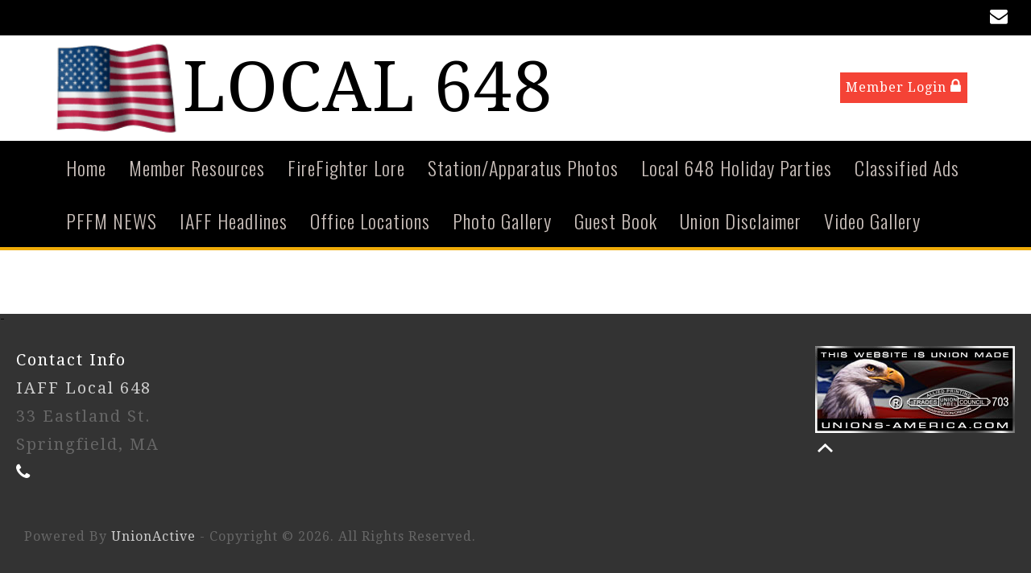

--- FILE ---
content_type: text/html;charset=UTF-8
request_url: https://www.iafflocal648.org/?zone=/unionactive/view_article.cfm&HomeID=886940
body_size: 41670
content:
<!DOCTYPE html>
<html>
<head><script type="text/javascript" src="/js/cfform.js"></script>
<script type="text/javascript" src="/js/masks.js"></script>


<title>Springfield Association of Firefighters</title>

<meta http-equiv="Content-Type" content="text/html; charset=utf-8">
<link rel="stylesheet" type="text/css" href="https://ajax.googleapis.com/ajax/libs/dojo/1.7.1/dijit/themes/tundra/tundra.css">
<link rel="stylesheet" type="text/css" href="custom_site.css">
<link rel="stylesheet" type="text/css" href="adminsite.css">
<link rel="stylesheet" href="https://server7.unionactive.com/css/w3.css">
<link rel="stylesheet" href="https://cdnjs.cloudflare.com/ajax/libs/font-awesome/4.7.0/css/font-awesome.min.css">
<link href="https://fonts.googleapis.com/css?family=Droid+Serif|Oswald:400,300" rel="stylesheet">
<link rel="stylesheet" type="text/css" href="site2a.css">

<script src="//ajax.googleapis.com/ajax/libs/dojo/1.14.1/dojo/dojo.js" djConfig="parseOnLoad:true"></script>
<script src="js/site.js" type="text/javascript"></script>
<script src='https://cdnjs.cloudflare.com/ajax/libs/jquery/2.1.3/jquery.min.js'></script>


<script type="text/javascript">
	dojo.require("dojox.widget.Dialog");
	
(function($) {          
    $(document).ready(function(){                    
        $(window).scroll(function(){                          
            if ($(this).scrollTop() > 175) {
                
			
				$('#menuback').css("position","fixed");
				$('#menuback').css("display","block");
				$('#menuback').css("top","0");
				$('#menubackholder').css("display","block");
				
				
            } else {
               
				$('#menuback').css("position","relative");
				$('#menuback').css("display","inline-table");
				$('#menuback').css("top","inherited");
				$('#menubackholder').css("display","none");
            }
        });
    });
})(jQuery);

function showlogin() {
	
dijit.byId('loginbox').show();
}


</script>

<style type="text/css">
body, html {
	font-family: "Droid Serif", serif;
	font-size: 16px;
	letter-spacing:1px;
	margin: 0;
	padding: 0;
	color: #000000;
	background-color: #fff;;
	background-image:url(); background-attachment:fixed; background-size:cover;
	


}


img {margin-bottom:auto !important}
#titletext{font-size:28px; margin-top:18%}
.resp33{width:33% !important; }


.tableinner {
!important; position:relative;

	background-clip:padding-box;
	/*box-shadow: 0px 0px 0px 25px rgba(255,255,255,255);*/
		max-width:1400px;
		
}

#tableinnerpaddiv{padding:30px}

@media only screen and (max-width: 1150px){
	.leftcolumn{ display:none}
	.rightcolumn{ display:none}
	#maincolumnspot img {width:auto !important; max-width:100% !important}
	#tableinnerpaddiv{padding:15px}
}


@media only screen and (max-width: 760px){
	#backholdsup{padding-top:156px !important;}
	#titletext{font-size:12px; margin-top:6%}
.resp33{width:auto !important; }

img  { max-width:100% !important; height:auto !important; }
table  { width:100% !important; height:auto !important; }
iframe  { width:100% !important; }
#maincolumnspot a:link {

  /* These are technically the same, but use both */
  overflow-wrap: break-word;
  word-wrap: break-word;

  -ms-word-break: break-all;
  /* This is the dangerous one in WebKit, as it breaks things wherever */
  word-break: break-all;
  /* Instead use this non-standard one: */
  word-break: break-word;

  /* Adds a hyphen where the word breaks, if supported (No Blink) */
  -ms-hyphens: auto;
  -moz-hyphens: auto;
  -webkit-hyphens: auto;
  hyphens: auto;

}
}

.highlighthead {
	font-size: 16px;
	font-weight:bold;
	font-family:Verdana, Geneva, sans-serif;
}
</style>

<script type="text/javascript">
<!--
    _CF_checkCFForm_1 = function(_CF_this)
    {
        //reset on submit
        _CF_error_exists = false;
        _CF_error_messages = new Array();
        _CF_error_fields = new Object();
        _CF_FirstErrorField = null;


        //display error messages and return success
        if( _CF_error_exists )
        {
            if( _CF_error_messages.length > 0 )
            {
                // show alert() message
                _CF_onErrorAlert(_CF_error_messages);
                // set focus to first form error, if the field supports js focus().
                if( _CF_this[_CF_FirstErrorField].type == "text" )
                { _CF_this[_CF_FirstErrorField].focus(); }

            }
            return false;
        }else {
            return true;
        }
    }
//-->
</script>
</head>

<body id="body" class="tundra">


<script type="text/javascript">

		
function wipeinwhatsnew() {
	
	if (document.getElementById("whatsnewspace").style.display == 'none') { 
	
	var wipeArgs = {
                node: "whatsnewspace"
            }
            dojo.fx.wipeIn(wipeArgs).play();
			document.getElementById("arrowspot").style.backgroundPosition = '0px 0px'
			
}else{
	
	var wipeArgs = {
                node: "whatsnewspace"
            }
            dojo.fx.wipeOut(wipeArgs).play();
			dojo.style("whatsnewspace", "height", "");
            dojo.style("whatsnewspace", "display", "block");
			document.getElementById("arrowspot").style.backgroundPosition = '0px -10px'
			
}
            
        }
		
		function openRightMenu() {
    document.getElementById("rightMenu").style.display = "block";
}
function closeRightMenu() {
    document.getElementById("rightMenu").style.display = "none";
}
						 
</script>
<style type="text/css">
<!--



.searchbutton {
	border-top-width: 0px;
	border-right-width: 0px;
	border-bottom-width: 0px;
	border-left-width: 0px;
	border-top-style: none;
	border-right-style: none;
	border-bottom-style: none;
	border-left-style: none;
	width: 100px;
	height: 25px;
	background-color: transparent;
	 cursor:pointer;
}
.searchbox {
	border-top-width: 0px;
	border-right-width: 0px;
	border-bottom-width: 0px;
	border-left-width: 0px;
	border-top-style: none;
	border-right-style: none;
	border-bottom-style: none;
	border-left-style: none;
	margin: 0px;
	padding: 0px;
	width: 100%;
	outline:none;
}
.largeletter {
	font-size: 85px;
}

#toplogo{  -moz-transition: all 500ms linear;
  -webkit-transition: all 500ms linear;
  -o-transition: all 500ms linear;
  transition: all 500ms linear;
  max-height:115px; margin-top:8px;  margin-bottom:8px !important; height:145px}
  
  #menuback{  -moz-transition: all 500ms linear;
  -webkit-transition: all 500ms linear;
  -o-transition: all 500ms linear;
  transition: all 500ms linear;}
  
  #menubackholder{display:none; height:78px}

.topnavtablesize {margin-bottom:0px; padding-left:4px; padding-right:8px}

#topnav{background-color:rgba(255,255,255,1);
	z-index:100;
	width:100%;
	}	
#headertitle{font-size:86px;-moz-transition: all 500ms linear;
  -webkit-transition: all 500ms linear;
  -o-transition: all 500ms linear;
  transition: all 500ms linear; margin-left:5px; float:right; display:inline;}	
	
@media only screen and (max-width: 1150px){
.menudivplace { display:none
}
.menudivplacelower { display:none
}

	.topnavtablesize {margin-bottom:0px; 
	}
	
	#mobilehamburger{display:block}
	
.tablediv{display:block}	
#toplogo{max-height:75px}

#headertitle{font-size:26px !important; margin-left:2px;float:none; display:inline;}
#topnav{border-bottom:solid 4px #534f4d;}
#menuback{display:none !important}
#menubackholder{display:none !important; visibility:hidden !important; height:0px !important; position:relative !important}
.hideme{display:none !important; height:0px !important; max-height:0px}
.imageRotatortextdiv {
display:none;
}
}

@media only screen and (min-width: 1151px){

.tablediv{display:table}	
#mobilehamburger{display:none}
#menuback{padding-top:0px; padding-bottom:0px;display:inline-table}
}




.titlegrievtrac{color:#FFF}
-->
</style>
<a name="top"></a>





<div align="center" id="topnav">
<div class="topsocial"> <style type="text/css">
.iconssocial{font-size:22px;
 -webkit-transition: 0.9s;
    transition: 0.9s;
	color:rgba(255,255,255,1.00)
	}
	
.iconssocial:hover{color:rgba(229,179,5,1.00)
	}	
	.phonetext {font-size:14px}	
.phonetext:Link {text-decoration:none; color:rgba(255,255,255,1.00)}	
	.iconspot{float:right}
@media only screen and (max-width: 738px){
	.respcell{width:100% !important}
	.iconspot{margin-left: auto;
    margin-right: auto; float:inherit; text-align:center}
}
</style>


<div style="background-color:rgba(0,0,0,1.00); color:#fff; padding:2px; position:relative; width:100%">
<table border="0" cellspacing="0" cellpadding="0" class="resptable" width="100%" align="center" style="max-width:1550px">
  <tbody>
    <tr class="resprow">
      
      <td class="respcell">
      
    <div class="iconspot" style="max-width:300px">  
      <table border="0" cellspacing="2" cellpadding="1" style="max-width:300px !important">
  <tr>
  <td align="center">
	<div class="w3-third w3-container" align="center">
	<a href="?zone=/unionactive/contact.cfm" title="Contact Us">
    <i class="fa fa-envelope iconssocial">&nbsp;</i>
    </a>
    </div>
    </td>
    
    
    
    
   
	
  </tr>
</table>
</div>

      </td>
    </tr>
  </tbody>
</table>
</div>
</div>

<div class="tableback" style="">


<table border="0" cellpadding="0" cellspacing="0" align="center" class="topnavtablesize">
  <tr>
    <td nowrap="nowrap" valign="bottom">
    <div align="left" style="width:100%">
    <div align="center" class="tablediv">
	<a href="/"><img src="/pics/3dflags_usa0001-0003a.gif" id="toplogo" border=0 title="Home" /></a>
    
    <div id="headertitle">LOCAL 648</div>
	
	</div></div>
   </td>
    <td align="center" id="hamburgercell" valign="middle">
    <div style="position:absolute; top:0; right:0; z-index:8888">
    <button class="w3-button w3-xxlarge w3-right" onclick="openRightMenu()" id="mobilehamburger" style="color:rgba(0,0,0,1.00); background-color:transparent">&#9776;</button></div>
    <div class="menudivplace" align="center">
    <div> 


<table border="0" cellspacing="0" cellpadding="0" align="right">
  <tbody>
    <tr>
      <td>
      <a href="/" class="hvr-sweep-to-top w3-red" onClick="document.getElementById('loginhover').style.display='block';return false" style="padding:7px">Member Login <i class="fa fa-lock" style="font-size:20px; color:rgba(255,255,255,1.00)"></i></a>
     </td>
    </tr>
  </tbody>
</table>


<div id="loginhover" class="w3-modal" style="z-index:9999">
    <div class="w3-modal-content w3-card-4 w3-animate-top" style="max-width:600px" align="left">

      <div class="w3-center"><br>
        <span onclick="document.getElementById('loginhover').style.display='none'" class="w3-button w3-xlarge w3-hover-red w3-display-topright" title="Close Modal">&times;</span>
        
      </div>

      <form name="CFForm_1" id="CFForm_1" action="index.cfm" method="post" class="w3-container" onsubmit="return _CF_checkCFForm_1(this)">
        <div class="w3-section">
          <label><b>Username</b></label>
          <input class="w3-input w3-border w3-margin-bottom" type="text" placeholder="Enter Username" name="username" required>
          <label><b>Password</b></label>
          <input class="w3-input w3-border" type="password" placeholder="Enter Password" name="password" required>
          <button class="w3-button w3-block w3-gray w3-section w3-padding" type="submit">Login</button>
          
                          
    <div style="padding:10px; border:solid 1px rgba(147,147,147,1.00); border-radius:6px; font-size:14px; margin-top:15px; cursor:pointer; font-weight:bold" align="center" class="securediv" onClick="parent.location='?zone=/unionactive/user_signup.cfm'">
       <table border="0" cellspacing="0" cellpadding="2" align="center">
  <tbody>
    <tr>
      <td><img src="/images/lock-small.png" alt=""/></td>
      <td>Register an Account</td>
    </tr>
  </tbody>
</table>
</div>


                         
        </div>
        
          <input type="hidden" name="action" value="login" />
 
  <input type="hidden" name="zone" value="/unionactive/member_main.cfm" />
</form>


      <div class="w3-container w3-border-top w3-padding-16 w3-light-grey">
        <button onclick="document.getElementById('loginhover').style.display='none'" type="button" class="w3-button w3-red">Cancel</button>
        <span class="w3-right w3-padding w3-hide-small"><a href="?zone=/unionactive/lost_login.cfm">Forgot Login?</a></span>
      </div>

    </div>
  </div></div>

    
   
    
    </td>
    </tr>
 
</table>




 <div style="width: 60%; overflow: auto; display:none;right:0; z-index:9999; top:0; " class="w3-sidebar w3-bar-block w3-card-2 w3-animate-right w3-black" id="rightMenu">
         	       <style type="text/css">

.mobilemenulinks a:link{color:rgba(255,255,255,1.00); padding-left:8px}
.mobilemenulinks a:hover{color:rgba(0,0,0,1.00)}
.mobilemenulinks a:visited{color:rgba(255,255,255,1.00)}
.mobilemenulinks{padding:7px; cursor:pointer}
</style>


<button onclick="closeRightMenu()" class="w3-bar-item w3-button w3-xlarge w3-hover-red" style="background-color:transparent">&times;</button>

<div style="width:100%; font-size:18px; color:rgba(255,255,255,1.00)">
 <table cellspacing="0" cellpadding="0" width="100%">
       
       
       <tr><td valign="top" class="mobilemenulinks w3-hover-red" onClick="parent.location='?zone=/unionactive/view_page.cfm&page=FireFighter20Lore'">
<div style="text-indent: -0.4em;
  padding-left: 0.5em;">
  <a href="?zone=/unionactive/view_page.cfm&page=FireFighter20Lore">FireFighter Lore</a></div>
  
	</td></tr>

		
       
       <tr><td valign="top" class="mobilemenulinks w3-hover-red" onClick="parent.location='?zone=/unionactive/view_page.cfm&page=Stations'">
<div style="text-indent: -0.4em;
  padding-left: 0.5em;">
  <a href="?zone=/unionactive/view_page.cfm&page=Stations">Station/Apparatus Photos</a></div>
  
	</td></tr>

		
       
       <tr><td valign="top" class="mobilemenulinks w3-hover-red" onClick="parent.location='?zone=/unionactive/view_page.cfm&page=Local2064820Holiday20Parties'">
<div style="text-indent: -0.4em;
  padding-left: 0.5em;">
  <a href="?zone=/unionactive/view_page.cfm&page=Local2064820Holiday20Parties">Local 648 Holiday Parties</a></div>
  
	</td></tr>

		
       
       <tr><td valign="top" class="mobilemenulinks w3-hover-red" onClick="parent.location='?zone=/unionactive/classified_ads.cfm'">
<div style="text-indent: -0.4em;
  padding-left: 0.5em;">
  <a href="?zone=/unionactive/classified_ads.cfm">Classified Ads</a></div>
  
	</td></tr>

		
       
       <tr><td valign="top" class="mobilemenulinks w3-hover-red" onClick="parent.location='index.cfm?zone=/unionactive/doc_page.cfm&pageID=23758'">
<div style="text-indent: -0.4em;
  padding-left: 0.5em;">
  <a href="index.cfm?zone=/unionactive/doc_page.cfm&pageID=23758">PFFM NEWS</a></div>
  
	</td></tr>

		
       
       <tr><td valign="top" class="mobilemenulinks w3-hover-red" onClick="parent.location='index.cfm?zone=/unionactive/iaff_headline_view.cfm'">
<div style="text-indent: -0.4em;
  padding-left: 0.5em;">
  <a href="index.cfm?zone=/unionactive/iaff_headline_view.cfm">IAFF Headlines</a></div>
  
	</td></tr>

		
       
       <tr><td valign="top" class="mobilemenulinks w3-hover-red" onClick="parent.location='index.cfm?zone=/unionactive/office_locations.cfm'">
<div style="text-indent: -0.4em;
  padding-left: 0.5em;">
  <a href="index.cfm?zone=/unionactive/office_locations.cfm">Office Locations</a></div>
  
	</td></tr>

		
       
       <tr><td valign="top" class="mobilemenulinks w3-hover-red" onClick="parent.location='index.cfm?zone=/unionactive/gallery_view.cfm'">
<div style="text-indent: -0.4em;
  padding-left: 0.5em;">
  <a href="index.cfm?zone=/unionactive/gallery_view.cfm">Photo Gallery</a></div>
  
	</td></tr>

		
       
       <tr><td valign="top" class="mobilemenulinks w3-hover-red" onClick="parent.location='index.cfm?zone=/unionactive/guestbook_form_060907.cfm'">
<div style="text-indent: -0.4em;
  padding-left: 0.5em;">
  <a href="index.cfm?zone=/unionactive/guestbook_form_060907.cfm">Guest Book</a></div>
  
	</td></tr>

		
       
       <tr><td valign="top" class="mobilemenulinks w3-hover-red" onClick="parent.location='?zone=/unionactive/view_page.cfm&page=Union20Disclaimer'">
<div style="text-indent: -0.4em;
  padding-left: 0.5em;">
  <a href="?zone=/unionactive/view_page.cfm&page=Union20Disclaimer">Union Disclaimer</a></div>
  
	</td></tr>

		
       
       <tr><td valign="top" class="mobilemenulinks w3-hover-red" onClick="parent.location='?zone=/unionactive/view_page.cfm&page=Video20Gallery'">
<div style="text-indent: -0.4em;
  padding-left: 0.5em;">
  <a href="?zone=/unionactive/view_page.cfm&page=Video20Gallery">Video Gallery</a></div>
  
	</td></tr>

		
  
<tr><td valign="top" class="mobilemenulinks w3-hover-red" onClick="parent.location='?zone=/unionactive/contact.cfm'">
<div style="text-indent: -0.4em;
  padding-left: 0.5em;">
<a href="?zone=/unionactive/contact.cfm">Contact Us</a>
</div>
</td></tr> 
        
    
</table>
<div style="clear:left"></div>


<table cellspacing="0" cellpadding="0" width="100%">

<tr><td style="padding:14px; padding-bottom:2px" align="center">

<span style="font-size:25px;"><strong>Members</strong></span>
  
 </td></tr>
 <div style="text-indent: -0.4em;
  padding-left: 0.5em;">
  <tr><td class="mobilemenulinks w3-hover-red" onClick="parent.location='?zone=/unionactive/user_signup.cfm'"><a href="?zone=/unionactive/user_signup.cfm">Login</a></td></tr>
  </div>
<tr><td class="mobilemenulinks w3-hover-red" onClick="parent.location='?zone=/unionactive/member_main.cfm'">
<div style="text-indent: -0.4em;
  padding-left: 0.5em;"><a href="?zone=/unionactive/member_main.cfm">Member Home</a></div></td></tr>
  
  
 <tr><td class="mobilemenulinks w3-hover-red" onClick="parent.location='index.cfm?zone=/unionactive/officers.cfm'">
 <div style="text-indent: -0.4em;
  padding-left: 0.5em;"><a href="index.cfm?zone=/unionactive/officers.cfm">Officers & Staff</a></div></td></tr>

 <tr><td class="mobilemenulinks w3-hover-red" onClick="parent.location='?zone=/unionactive/private_view_page.cfm&page=The20Presidents20Corner'">
 <div style="text-indent: -0.4em;
  padding-left: 0.5em;"><a href="?zone=/unionactive/private_view_page.cfm&page=The20Presidents20Corner">The Presidents Corner</a></div></td></tr>

 <tr><td class="mobilemenulinks w3-hover-red" onClick="parent.location='index.cfm?zone=/unionactive/minutes.cfm'">
 <div style="text-indent: -0.4em;
  padding-left: 0.5em;"><a href="index.cfm?zone=/unionactive/minutes.cfm">Meeting Minutes</a></div></td></tr>

 <tr><td class="mobilemenulinks w3-hover-red" onClick="parent.location='http://springfield.munisselfservice.com/logoffconfirmation.aspx'">
 <div style="text-indent: -0.4em;
  padding-left: 0.5em;"><a href="http://springfield.munisselfservice.com/logoffconfirmation.aspx">Paycheck Stub</a></div></td></tr>

 <tr><td class="mobilemenulinks w3-hover-red" onClick="parent.location='index.cfm?zone=/unionactive/voting_form.cfm'">
 <div style="text-indent: -0.4em;
  padding-left: 0.5em;"><a href="index.cfm?zone=/unionactive/voting_form.cfm">Online Voting</a></div></td></tr>

 <tr><td class="mobilemenulinks w3-hover-red" onClick="parent.location='index.cfm?zone=/unionActive/constitution.cfm'">
 <div style="text-indent: -0.4em;
  padding-left: 0.5em;"><a href="index.cfm?zone=/unionActive/constitution.cfm">Const./Bylaws</a></div></td></tr>

 <tr><td class="mobilemenulinks w3-hover-red" onClick="parent.location='index.cfm?zone=/unionactive/Contract.cfm'">
 <div style="text-indent: -0.4em;
  padding-left: 0.5em;"><a href="index.cfm?zone=/unionactive/Contract.cfm">Contracts</a></div></td></tr>

 <tr><td class="mobilemenulinks w3-hover-red" onClick="parent.location='index.cfm?zone=/unionactive/committees.cfm'">
 <div style="text-indent: -0.4em;
  padding-left: 0.5em;"><a href="index.cfm?zone=/unionactive/committees.cfm">Committees</a></div></td></tr>

 <tr><td class="mobilemenulinks w3-hover-red" onClick="parent.location='?zone=/unionactive/private_view_page.cfm&page=Health20and20Safety'">
 <div style="text-indent: -0.4em;
  padding-left: 0.5em;"><a href="?zone=/unionactive/private_view_page.cfm&page=Health20and20Safety">Health and Safety</a></div></td></tr>

 <tr><td class="mobilemenulinks w3-hover-red" onClick="parent.location='?zone=/unionactive/private_view_page.cfm&page=Department20Forms'">
 <div style="text-indent: -0.4em;
  padding-left: 0.5em;"><a href="?zone=/unionactive/private_view_page.cfm&page=Department20Forms">Department Forms</a></div></td></tr>

 <tr><td class="mobilemenulinks w3-hover-red" onClick="parent.location='?zone=/unionactive/private_view_page.cfm&page=PEER20SUPPORT2FCRISIS20INTERVENTION20COUNSELING'">
 <div style="text-indent: -0.4em;
  padding-left: 0.5em;"><a href="?zone=/unionactive/private_view_page.cfm&page=PEER20SUPPORT2FCRISIS20INTERVENTION20COUNSELING">Peer Support/Crisis Intervention Counseling</a></div></td></tr>

 <tr><td class="mobilemenulinks w3-hover-red" onClick="parent.location='?zone=/unionactive/private_view_page.cfm&page=Retirement20Calculations'">
 <div style="text-indent: -0.4em;
  padding-left: 0.5em;"><a href="?zone=/unionactive/private_view_page.cfm&page=Retirement20Calculations">Retirement Calculations</a></div></td></tr>

 <tr><td class="mobilemenulinks w3-hover-red" onClick="parent.location='index.cfm?zone=/unionactive/calendar.cfm'">
 <div style="text-indent: -0.4em;
  padding-left: 0.5em;"><a href="index.cfm?zone=/unionactive/calendar.cfm">Events Calendar</a></div></td></tr>

 <tr><td class="mobilemenulinks w3-hover-red" onClick="parent.location='?zone=/unionactive/private_view_page.cfm&page=Job20Descriptions'">
 <div style="text-indent: -0.4em;
  padding-left: 0.5em;"><a href="?zone=/unionactive/private_view_page.cfm&page=Job20Descriptions">Job Descriptions</a></div></td></tr>

 <tr><td class="mobilemenulinks w3-hover-red" onClick="parent.location='index.cfm?zone=/unionactive/doc_page.cfm&pageID=23757'">
 <div style="text-indent: -0.4em;
  padding-left: 0.5em;"><a href="index.cfm?zone=/unionactive/doc_page.cfm&pageID=23757">Benefits</a></div></td></tr>

 <tr><td class="mobilemenulinks w3-hover-red" onClick="parent.location='?zone=/unionactive/private_view_page.cfm&page=Court20Docs'">
 <div style="text-indent: -0.4em;
  padding-left: 0.5em;"><a href="?zone=/unionactive/private_view_page.cfm&page=Court20Docs">Court Docs</a></div></td></tr>

 <tr><td class="mobilemenulinks w3-hover-red" onClick="parent.location='?zone=/unionactive/private_view_page.cfm&page=Local2064820Clothing'">
 <div style="text-indent: -0.4em;
  padding-left: 0.5em;"><a href="?zone=/unionactive/private_view_page.cfm&page=Local2064820Clothing">Local 648 Clothing</a></div></td></tr>

 <tr><td class="mobilemenulinks w3-hover-red" onClick="parent.location='index.cfm?zone=/unionactive/doc_page.cfm&pageID=23758'">
 <div style="text-indent: -0.4em;
  padding-left: 0.5em;"><a href="index.cfm?zone=/unionactive/doc_page.cfm&pageID=23758">PFFM NEWS</a></div></td></tr>

 <tr><td class="mobilemenulinks w3-hover-red" onClick="parent.location='index.cfm?zone=/unionactive/member_direc.cfm'">
 <div style="text-indent: -0.4em;
  padding-left: 0.5em;"><a href="index.cfm?zone=/unionactive/member_direc.cfm">Member Directory</a></div></td></tr>

 <tr><td class="mobilemenulinks w3-hover-red" onClick="parent.location='index.cfm?zone=/unionactive/form_page.cfm&formID=2680'">
 <div style="text-indent: -0.4em;
  padding-left: 0.5em;"><a href="index.cfm?zone=/unionactive/form_page.cfm&formID=2680">Forms</a></div></td></tr>

 <tr><td class="mobilemenulinks w3-hover-red" onClick="parent.location='index.cfm?zone=/unionactive/message_board.cfm'">
 <div style="text-indent: -0.4em;
  padding-left: 0.5em;"><a href="index.cfm?zone=/unionactive/message_board.cfm">Message Board</a></div></td></tr>

 <tr><td class="mobilemenulinks w3-hover-red" onClick="parent.location='index.cfm?zone=/unionactive/downloads.cfm'">
 <div style="text-indent: -0.4em;
  padding-left: 0.5em;"><a href="index.cfm?zone=/unionactive/downloads.cfm">Downloads</a></div></td></tr>

 <tr><td class="mobilemenulinks w3-hover-red" onClick="parent.location='index.cfm?zone=/unionactive/election_list.cfm'">
 <div style="text-indent: -0.4em;
  padding-left: 0.5em;"><a href="index.cfm?zone=/unionactive/election_list.cfm">Endorsements</a></div></td></tr>

 



</table>
</div>

</div>

<DIV id="menubackholder" class="hideme"></DIV>

<div style="background-color:#000; width:100%; border-bottom:solid 4px #f0ac08; z-index:500" id="menuback">

<div style="max-width:1500px;" class="topnavtablesize menudivplacelower">



	
		<!--[if lte IE 6]><style type="text/css">.nfPure .nfItem{width:0px;}</style><![endif]-->
		<!--[if lte IE 7]><style type="text/css">.nfMain,.nfMain .nfLink,.nfMain .nfSubS{zoom:1;}.nfPure .nfLink:hover{z-index:1101;}.nfPure .nfItem{display:inline !important;}</style><![endif]-->
		<style type="text/css">.nfMain, .nfSubC, .nfSubS{list-style:none;margin:0px;padding:0px;}.nfMain{position:relative;z-index:500;}.nfMain .nfSubC{visibility:hidden;position:absolute;}.nfMain .nfItem, .nfMain .nfLink{list-style:none;position:relative;display:block;white-space:nowrap;margin:0px;}.nfMain:after{content: ".";display:block;height:0px;clear:both;overflow:hidden;}.nfPure .nfItem:hover, .nfPure .nfItem:hover>.nfSubC{z-index:1101;visibility:inherit;}.nfPure .nfLink:focus{z-index:1102;}.nfMain .nfJSActiveItem{z-index:1101;}.nfMain .nfJSShowSub{z-index:1101;visibility:inherit;}.nfMain .nfItem div.nfLink {cursor:default;}.nfMain .nfItem {float:left;}.nfMain .nfItem .nfItem {float:none;}.nfMain .nfItem .nfSubC {top:100%;left:0px;width:auto;}.nfMain .nfSubC .nfItem .nfSubC {top:0px;left:100%;width:auto;}</style>
        
    
    
		<link rel="stylesheet" href="menu/styles2.css" type="text/css">

        
        <ul id="myMenu" class="nfMain nfPure">
 <li class="nfItem"><a href="index.cfm" class="nfLink">Home</a></li>

  <li class="nfItem"><div tabindex=0 class="nfLink">Member Resources</div>
  
  <ul class="nfSubC nfSubS">
  
  <li class="nfItem"><a href="?zone=/unionactive/member_main.cfm" class="nfLink">Member Home</a></li>
  
  
 <li class="nfItem"><a href="index.cfm?zone=/unionactive/officers.cfm" class="nfLink" >Officers & Staff</a>
 
 
</li>

 <li class="nfItem"><a href="?zone=/unionactive/private_view_page.cfm&page=The20Presidents20Corner" class="nfLink" >The Presidents Corner</a>
 
 	
 <ul class="nfSubC nfSubS">
<li class="nfItem"><a href="?zone=/unionactive/view_article.cfm&HomeID=936932&page=The20Presidents20Corner" class="nfLink" >March 27 Letter</a></li>
    <li class="nfItem"><a href="?zone=/unionactive/view_article.cfm&HomeID=934566&page=The20Presidents20Corner" class="nfLink" >February Letter to the Body</a></li>
    <li class="nfItem"><a href="?zone=/unionactive/view_article.cfm&HomeID=929515&page=The20Presidents20Corner" class="nfLink" >Letter to body regarding October 30</a></li>
    <li class="nfItem"><a href="?zone=/unionactive/view_article.cfm&HomeID=917079&page=The20Presidents20Corner" class="nfLink" >First Letter to the Body - 2024</a></li>
    <li class="nfItem"><a href="?zone=/unionactive/view_article.cfm&HomeID=909029&page=The20Presidents20Corner" class="nfLink" >Working Hours vs. Working the Rule</a></li>
    <li class="nfItem"><a href="?zone=/unionactive/view_article.cfm&HomeID=908777&page=The20Presidents20Corner" class="nfLink" >Working Hours Notice</a></li>
    <li class="nfItem"><a href="?zone=/unionactive/view_article.cfm&HomeID=908444&page=The20Presidents20Corner" class="nfLink" >President's Message to the body August 2023</a></li>
    <li class="nfItem"><a href="?zone=/unionactive/view_article.cfm&HomeID=905948&page=The20Presidents20Corner" class="nfLink" >President Letter to the Body</a></li>
    <li class="nfItem"><a href="?zone=/unionactive/view_article.cfm&HomeID=833545&page=The20Presidents20Corner" class="nfLink" >Social Media Statement</a></li>
    
     </ul>
    
</li>

 <li class="nfItem"><a href="index.cfm?zone=/unionactive/minutes.cfm" class="nfLink" >Meeting Minutes</a>
 
 
</li>

 <li class="nfItem"><a href="http://springfield.munisselfservice.com/logoffconfirmation.aspx" class="nfLink" >Paycheck Stub</a>
 
 
</li>

 <li class="nfItem"><a href="index.cfm?zone=/unionactive/voting_form.cfm" class="nfLink" >Online Voting</a>
 
 
</li>

 <li class="nfItem"><a href="index.cfm?zone=/unionActive/constitution.cfm" class="nfLink" >Const./Bylaws</a>
 
 
</li>

 <li class="nfItem"><a href="index.cfm?zone=/unionactive/Contract.cfm" class="nfLink" >Contracts</a>
 
 
</li>

 <li class="nfItem"><a href="index.cfm?zone=/unionactive/committees.cfm" class="nfLink" >Committees</a>
 
 
</li>

 <li class="nfItem"><a href="?zone=/unionactive/private_view_page.cfm&page=Health20and20Safety" class="nfLink" >Health and Safety</a>
 
 	
 <ul class="nfSubC nfSubS">
<li class="nfItem"><a href="?zone=/unionactive/view_article.cfm&HomeID=886816&page=Health20and20Safety" class="nfLink" >Equipment/Medical Issues</a></li>
    <li class="nfItem"><a href="?zone=/unionactive/view_article.cfm&HomeID=872577&page=Health20and20Safety" class="nfLink" >May 2nd Health and Safety Meeting</a></li>
    <li class="nfItem"><a href="?zone=/unionactive/view_article.cfm&HomeID=860502&page=Health20and20Safety" class="nfLink" >FDIC Convention Aug 2021 Lt Torress & Lt Prendergast</a></li>
    <li class="nfItem"><a href="http://www.firefighternearmiss.com" class="nfLink" >Firefighter Near Miss Reporting</a></li>
    <li class="nfItem"><a href="http://www.everyonegoeshome.com/" class="nfLink" >Everyone Goes Home</a></li>
    <li class="nfItem"><a href="https://www.firefighterclosecalls.com/" class="nfLink" >Firefighter Close Calls</a></li>
    <li class="nfItem"><a href="https://firefightercancersupport.org/" class="nfLink" >Firefighter Cancer & COVID-19</a></li>
    <li class="nfItem"><a href="https://www.mesotheliomaguide.com/mesothelioma/causes/firefighters/" class="nfLink" >Firefighters and Mesothelioma</a></li>
    
     </ul>
    
</li>

 <li class="nfItem"><a href="?zone=/unionactive/private_view_page.cfm&page=Department20Forms" class="nfLink" >Department Forms</a>
 
 	
 <ul class="nfSubC nfSubS">
<li class="nfItem"><a href="?zone=/unionactive/view_article.cfm&HomeID=979935&page=Department20Forms" class="nfLink" >Work Capability Form</a></li>
    <li class="nfItem"><a href="?zone=/unionactive/view_article.cfm&HomeID=979934&page=Department20Forms" class="nfLink" >LOA Form</a></li>
    <li class="nfItem"><a href="?zone=/unionactive/view_article.cfm&HomeID=979933&page=Department20Forms" class="nfLink" >Union Swap Request Form</a></li>
    
     </ul>
    
</li>

 <li class="nfItem"><a href="?zone=/unionactive/private_view_page.cfm&page=PEER20SUPPORT2FCRISIS20INTERVENTION20COUNSELING" class="nfLink" >Peer Support/Crisis Intervention Counseling</a>
 
 
</li>

 <li class="nfItem"><a href="?zone=/unionactive/private_view_page.cfm&page=Retirement20Calculations" class="nfLink" >Retirement Calculations</a>
 
 
</li>

 <li class="nfItem"><a href="index.cfm?zone=/unionactive/calendar.cfm" class="nfLink" >Events Calendar</a>
 
 
</li>

 <li class="nfItem"><a href="?zone=/unionactive/private_view_page.cfm&page=Job20Descriptions" class="nfLink" >Job Descriptions</a>
 
 	
 <ul class="nfSubC nfSubS">
<li class="nfItem"><a href="?zone=/unionactive/view_article.cfm&HomeID=888067&page=Job20Descriptions" class="nfLink" >Fire Inspector I</a></li>
    <li class="nfItem"><a href="?zone=/unionactive/view_article.cfm&HomeID=888068&page=Job20Descriptions" class="nfLink" >Fire Inspector (Public Fire Education and Life Safety Educator)</a></li>
    
     </ul>
    
</li>

 <li class="nfItem"><a href="index.cfm?zone=/unionactive/doc_page.cfm&pageID=23757" class="nfLink" >Benefits</a>
 
 
</li>

 <li class="nfItem"><a href="?zone=/unionactive/private_view_page.cfm&page=Court20Docs" class="nfLink" >Court Docs</a>
 
 
</li>

 <li class="nfItem"><a href="?zone=/unionactive/private_view_page.cfm&page=Local2064820Clothing" class="nfLink" >Local 648 Clothing</a>
 
 
</li>

 <li class="nfItem"><a href="index.cfm?zone=/unionactive/doc_page.cfm&pageID=23758" class="nfLink" >PFFM NEWS</a>
 
 
</li>

 <li class="nfItem"><a href="index.cfm?zone=/unionactive/member_direc.cfm" class="nfLink" >Member Directory</a>
 
 
</li>

 <li class="nfItem"><a href="index.cfm?zone=/unionactive/form_page.cfm&formID=2680" class="nfLink" >Forms</a>
 
 
</li>

 <li class="nfItem"><a href="index.cfm?zone=/unionactive/message_board.cfm" class="nfLink" >Message Board</a>
 
 
</li>

 <li class="nfItem"><a href="index.cfm?zone=/unionactive/downloads.cfm" class="nfLink" >Downloads</a>
 
 
</li>

 <li class="nfItem"><a href="index.cfm?zone=/unionactive/election_list.cfm" class="nfLink" >Endorsements</a>
 
 
</li>
 <li class="nfItem"><a href="?zone=/unionactive/user_signup.cfm" class="nfLink">Login</a></li>
  
  
</ul>  </li>
  
  
	
    <li class="nfItem"><a href="?zone=/unionactive/view_page.cfm&page=FireFighter20Lore" class="nfLink" >FireFighter Lore</a>
    
		
		<ul class="nfSubC nfSubS">
             
             <li class="nfItem"><a href="http://iafflocal648.org/Movies/20070412_showing_smoke.wmv" class="nfLink">Smoke Showing</a>
             
              <li class="nfItem"><a href="http://s.masslive.com/yn1kN4d" class="nfLink">Old Hill Fire</a>
             
              <li class="nfItem"><a href="?zone=/unionactive/view_article.cfm&HomeID=84989&page=FireFighter20Lore" class="nfLink">The Maltese Cross</a>
             
              <li class="nfItem"><a href="?zone=/unionactive/view_article.cfm&HomeID=84990&page=FireFighter20Lore" class="nfLink">A FireFighter's Prayer</a>
             
              
<ul class="nfSubC nfSubS">
             
             
     <li class="nfItem"><a href="?zone=/unionactive/view_subarticle.cfm&subHomeID=131129&topHomeID=84990&page=FireFighter20Lore" class="nfLink">Firefighters Prayer</a></li>
			 
             </ul>
             
             </li> <li class="nfItem"><a href="https://en.wikipedia.org/wiki/International_Association_of_Fire_Fighters" class="nfLink">IAFF History</a>
             
              

		</ul>
        
        
	
	</li>

		
    <li class="nfItem"><a href="?zone=/unionactive/view_page.cfm&page=Stations" class="nfLink" >Station/Apparatus Photos</a>
    
		
		<ul class="nfSubC nfSubS">
             
             <li class="nfItem"><a href="?zone=/unionactive/view_article.cfm&HomeID=85004&page=Stations" class="nfLink">Station 1</a>
             
              <li class="nfItem"><a href="?zone=/unionactive/view_article.cfm&HomeID=84993&page=Stations" class="nfLink">Station 3</a>
             
              <li class="nfItem"><a href="?zone=/unionactive/view_article.cfm&HomeID=85000&page=Stations" class="nfLink">Station 5</a>
             
              <li class="nfItem"><a href="?zone=/unionactive/view_article.cfm&HomeID=85001&page=Stations" class="nfLink">Station 8</a>
             
              <li class="nfItem"><a href="?zone=/unionactive/view_article.cfm&HomeID=84991&page=Stations" class="nfLink">Station 4</a>
             
              <li class="nfItem"><a href="?zone=/unionactive/view_article.cfm&HomeID=85005&page=Stations" class="nfLink">Station 7</a>
             
              <li class="nfItem"><a href="?zone=/unionactive/view_article.cfm&HomeID=85007&page=Stations" class="nfLink">Station 2</a>
             
              <li class="nfItem"><a href="?zone=/unionactive/view_article.cfm&HomeID=85701&page=Stations" class="nfLink">Station 6</a>
             
              <li class="nfItem"><a href="?zone=/unionactive/view_article.cfm&HomeID=265749&page=Stations" class="nfLink">Fire Repair Divison</a>
             
              <li class="nfItem"><a href="?zone=/unionactive/view_article.cfm&HomeID=265750&page=Stations" class="nfLink">Alarm Division</a>
             
              

		</ul>
        
        
	
	</li>

		
    <li class="nfItem"><a href="?zone=/unionactive/view_page.cfm&page=Local2064820Holiday20Parties" class="nfLink" >Local 648 Holiday Parties</a>
    
		
	
	</li>

		
    <li class="nfItem"><a href="?zone=/unionactive/classified_ads.cfm" class="nfLink" >Classified Ads</a>
    
		
	
	</li>

		
    <li class="nfItem"><a href="index.cfm?zone=/unionactive/doc_page.cfm&pageID=23758" class="nfLink" >PFFM NEWS</a>
    
		
	
	</li>

		
    <li class="nfItem"><a href="index.cfm?zone=/unionactive/iaff_headline_view.cfm" class="nfLink" >IAFF Headlines</a>
    
		
		<ul class="nfSubC nfSubS">
             
             <li class="nfItem"><a href="https://www.wwlp.com/news/fire-destroys-top-floor-of-house-on-crystal-avenue-in-springfield/?fbclid=IwAR1haJ83FDtBMwgAjdGIMAHNgyteLNcGike-sBfAWE3vfE6R-qzf4qgfnSY" class="nfLink">Fire destroys top floor of house on Crystal Avenue in Springfield</a>
             
              <li class="nfItem"><a href="http://s.masslive.com/SBOYD0c" class="nfLink">Springfield firefighters knock down machinery fire at USPS bulk mail center</a>
             
              

		</ul>
        
        
	
	</li>

		
    <li class="nfItem"><a href="index.cfm?zone=/unionactive/office_locations.cfm" class="nfLink" >Office Locations</a>
    
		
	
	</li>

		
    <li class="nfItem"><a href="index.cfm?zone=/unionactive/gallery_view.cfm" class="nfLink" >Photo Gallery</a>
    
		
	
	</li>

		
    <li class="nfItem"><a href="index.cfm?zone=/unionactive/guestbook_form_060907.cfm" class="nfLink" >Guest Book</a>
    
		
	
	</li>

		
    <li class="nfItem"><a href="?zone=/unionactive/view_page.cfm&page=Union20Disclaimer" class="nfLink" >Union Disclaimer</a>
    
		
	
	</li>

		
    <li class="nfItem"><a href="?zone=/unionactive/view_page.cfm&page=Video20Gallery" class="nfLink" >Video Gallery</a>
    
		
	
	</li>

		  
        

</ul>

</div>

</div>
</div>




</div>


<div class="widecolview" align="center" style="width:100%; padding:0px; margin:0px; background-color:rgba(255,255,255,1.00)">



<div align="left" class="tableinner" style="display:table;">


<div id="tableinnerpaddiv">
<table width="100%" cellpadding="" cellspacing="0" id="maintablenavlist" style="z-index:5" class="resptable">
<tr class="resprow">




	<td class="maincolumn respcell" valign="top">
	
                         
					  <div id="maincolumnspot" style="z-index:1; overflow:visible; position:relative" dojotype="dijit.layout.ContentPane">
					  <!-- check public/private -->

<!-- END check public/private -->




<style type="text/css">
#articleimagetable {
	width:50%;
	float:right;
	margin:20px
}

.imagedisplay{max-width:600px}
@media only screen and (max-width: 1000px){
	#articleimagetable {
	width:100%;
	margin:0px
}
.imagedisplay{max-width:100%}
}
</style>

<table width="100%" border="0" cellspacing="0" cellpadding="5">
  <tr>
    <td>
      <table width="100%" border="0" cellspacing="0" cellpadding="0">
        <tr>
          <td>
		    </td>
        </tr>
      </table>
       </td>
  </tr>
</table>


                       
                     
                        </div>
	</td>


</tr>
</table>

</div>
</div>
</div>

-

<div style="width:100%; padding:0px; padding-bottom:50px; padding-top:20px; background-color: rgba(0,0,0,0.8); margin-top:-18px" align="center" class="bottomtable">
 
<div align="center">
<div style="max-width:1400px" align="left">
<table width="100%" border="0" cellpadding="15" cellspacing="5" class="resptable" style="font-size:20px; letter-spacing:2px; line-height:35px">
  <tbody>
    <tr class="resprow">
      <td align="left" valign="top" class="respcell" style="margin-top:30px">
      <span style="color:rgba(255,255,255,1.00)">Contact Info</span><br> 
      IAFF Local 648
<br>

     <span style="color:#666">
33 Eastland St.<br>
Springfield, MA <br>
<i class="fa fa-phone iconssocial" >&nbsp;</i> <a href="tel:"></a><br>
     </span></td>
      
      <td align="left" valign="top" class="respcell" style="margin-top:30px">


</td>
      
      
      <td valign="top" class="respcell" style="width:200px;margin-top:30px">
        <a href="http://www.unions-america.com" target="_blank"><img src="/images/UALOGO.jpg" border=0 title="Visit Unions-America.com"></a>
  <br>
  <a href="#top"><img src="../images/footer_anchor.png" onClick="topofpage();return false" alt="Top of Page image" border="0" title="Top of Page" width="25" height="15"></a>
      </td>
      </tr>
      
      </tbody>
      </table>
      
      <div style="width:100%"><div style="padding:30px; color:#666">Powered By <A href="http://www.unionactive.com" target="_blank" class="bottomtablelink">UnionActive</A> - Copyright &copy; 2026. All Rights Reserved.</div></div>
</div></div>

</div>



<script type="text/javascript" src="js/css3-mediaqueries.js" ></script>





 <script src="/js/index.js"></script>

</body>
</html>
